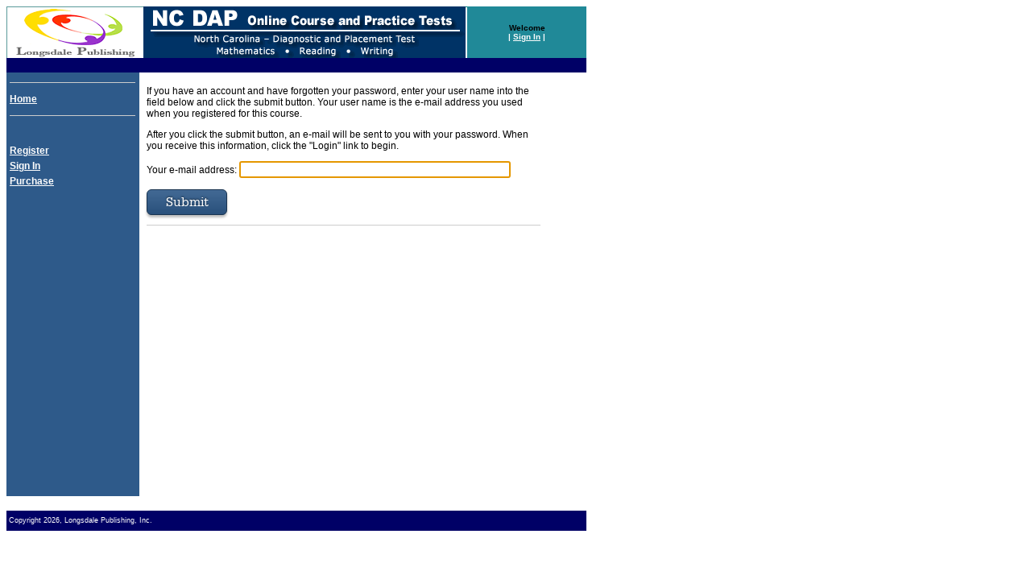

--- FILE ---
content_type: text/html; charset=UTF-8
request_url: https://www.longsdalepub.com/courses/ncdap/start/request.html?-session=ncdap:03ED167F0cd8f33A46Orm25440E4
body_size: 1394
content:
<!DOCTYPE HTML PUBLIC "-//W3C//DTD HTML 4.01 Transitional//EN""http://www.w3.org/TR/html4/loose.dtd"><html><head><meta http-equiv="Content-Type" content="text/html; charset=utf-8"><title>NC DAP | Access Information Request</title><link href="../css/course_ncdap.css" rel="stylesheet" type="text/css"><script type="text/javascript" src="../css/validatelogin.js"></script> </head><body><div align="left"><table width="720" border="0" cellpadding="0" cellspacing="0" bordercolor="#ABD14A">      <tr>        <td width="170"><img src="../../../images/logo_small.gif" width=170 height=64 alt="LearningTreeLogo" border=0></td>        <td><img src="../images/logo_ncdap_header.gif" width="400" height="64"></td>        <td bgcolor="#208998"><img src="../../../images/header_spacer_ncdap.gif" width="2" height="64"></td>        <td width="148" bgcolor="#208998">	<div align="center">		<strong class="WelcomeSmallBold">Welcome</span>			<br>			<span class="Logout_Link">| <a href="/courses/ncdap/start/index.html">Sign In</a> |</span>		</span>	</div></td>      </tr></table><table width="720" border="0" cellpadding="0" cellspacing="0">  <tr bgcolor="#000066">    <td colspan="3">&nbsp;</td>  </tr>  <tr>    <td width="170" valign="top"> <table width="165" cellspacing="3" bgcolor="#2E5A8A" id="leftBar" summary="Navigation Elements.">	<tr>		<td>			<hr width="100%" color="#cccccc" size="1">		</td>    </tr>	<tr>		<td>			<a href="https://www.longsdalepub.com/" class="library_title">Home</a>		</td>    </tr>	<tr>		<td>			<hr width="100%" color="#cccccc" size="1">		</td>    </tr>	<tr>		<td colspan="3">&nbsp;</td>    </tr>	<tr>		<td>			<a href="/courses/ncdap/start/begin1.html" class="library_title">Register 			</a>		</td>    </tr>	<tr>		<td>			<a href="/courses/ncdap/start/index.html" class="library_title">Sign In 			</a>		</td>    </tr>	<tr>		<td>			<a href="https://www.longsdalepub.com/storeLDP/shoppingcart.html?sku=NCDAP_Online" class="library_title">Purchase</a>		</td>    </tr>	<tr>		<td>			<BR><BR><BR><BR><BR>			<BR><BR><BR><BR><BR>			<BR><BR><BR>		</td>    </tr>	<tr>		<td colspan="3">&nbsp;</td>    </tr>	<tr>		<td colspan="3">&nbsp;</td>    </tr>	<tr>		<td>			<BR><BR><BR><BR><BR>		</td>    </tr></table><BR></td>    <td width="550" colspan="2" valign="top" bordercolor="#ABD14A"><table width="90%" cellspacing="3">      <tr>        <td>        			<form ACTION="response.html" METHOD="post">				<p class="Rightbar_body">					If you have an account and have forgotten your password, enter your user name into 					the field below and click the submit button. Your user name is the e-mail address 					you used when you registered for this course. 				</p>				<p class="Rightbar_body">					After you click the submit button, an e-mail will be sent to you with your password. 					When you receive this information, click the &quot;Login&quot; link to begin. 				</p>				<p class="Rightbar_body">					Your e-mail address: <input type="text" name="un" value="" size="40" maxlength="50" autofocus> 					<br>					<br>					<input type="submit" name="-nothing" value="Submit" class="btn btn-one" title="Submit" />				</p>			</form>						<HR width=100% color=#cccccc SIZE=1>			<p>&nbsp;</p>                                        </td>      </tr>    </table>      </tr></table><table width="720" border="0" cellpadding="0" cellspacing="0" bordercolor="#ABD14A">  <tr>    <td height="25" bgcolor="#000066"><div align="center" class="footer">      <div align="left">&nbsp;Copyright 2026, Longsdale Publishing, Inc.</div>    </div></td>  </tr></table></div></body></html>

--- FILE ---
content_type: text/css
request_url: https://www.longsdalepub.com/courses/ncdap/css/course_ncdap.css
body_size: 1638
content:
/***********************************************//* HTML tag styles                             *//***********************************************/ .WelcomeSmallBold {	font-family: Verdana, Arial, Helvetica, sans-serif;	font-size: x-small;}.WelcomeSmall {	font-size: x-small}.Logout {	color: #FDFDFD}.Leftbar_head {	font-size: 14px;	font-family: Verdana, Arial, Helvetica, sans-serif;	font-weight: bold;	color: #000000;}.Leftbar_text {	font-family: Verdana, Arial, Helvetica, sans-serif;	font-weight: bold;	color: #000000;	font-size: 12px;}.Rightbar_body {	font-family: Verdana, Arial, Helvetica, sans-serif;	font-size: 12px;}.Rightbar_body_green {	font-family: Verdana, Arial, Helvetica, sans-serif;	font-size: 12px;	color: #00CC00;}.Rightbar_body_red {	font-family: Verdana, Arial, Helvetica, sans-serif;	font-size: 12px;	color: #FF0000;}.Rightbar_body_blue {	font-family: Verdana, Arial, Helvetica, sans-serif;	font-size: 12px;	color: #007BB7;}.answerChecker {	font-family: Verdana, Arial, Helvetica, sans-serif;	font-size: 12px;	text-decoration: underline;	color: #007BB7;	cursor: pointer;}.Rightbar_body_blue_underline {	font-family: Verdana, Arial, Helvetica, sans-serif;	font-size: 12px;	text-decoration: underline;	color: #007BB7;	cursor: pointer;}.Rightbar_body_link {	font-size: 12px;	color: #0066FF;	font-family: Verdana, Arial, Helvetica, sans-serif;}.Rightbar_next {	font-size: 11px;	color: #0066FF;	font-family: Verdana, Arial, Helvetica, sans-serif;}.Rightbar_body_link_DEMO {	font-size: 12px;	color: #999999;	font-family: Verdana, Arial, Helvetica, sans-serif;}.Rightbar_body_red_italics_DEMO {	font-size: 12px;	color: #FF0000;	font-family: Verdana, Arial, Helvetica, sans-serif;	font-style: italic;}.Tests_linkstyle A:link {color: #0066FF; font-size: 12px; font-family: Verdana, Arial, Helvetica, sans-serif;}.Tests_linkstyle A:visited {color: #0066FF; font-size: 12px; font-family: Verdana, Arial, Helvetica, sans-serif;}.Tests_linkstyle A:active {color: #0066FF; font-size: 12px; font-family: Verdana, Arial, Helvetica, sans-serif;}.Tests_linkstyle A:hover {color: #0066FF; font-size: 12px; font-family: Verdana, Arial, Helvetica, sans-serif;}.Tests_linkstyle_DEMO A:link {color: #999999; font-size: 12px; font-family: Verdana, Arial, Helvetica, sans-serif;}.Tests_linkstyle_DEMO A:visited {color: #999999; font-size: 12px; font-family: Verdana, Arial, Helvetica, sans-serif;}.Tests_linkstyle_DEMO A:active {color: #999999; font-size: 12px; font-family: Verdana, Arial, Helvetica, sans-serif;}.Tests_linkstyle_DEMO A:hover {color: #999999; font-size: 12px; font-family: Verdana, Arial, Helvetica, sans-serif;}.Logout_Link {	color: #FDFDFD}.copyright {	font-family: Verdana, Arial, Helvetica, sans-serif;	font-size: 9px;	color: #777777;}.footer {	color: #FDFDFD;	font-family: Verdana, Arial, Helvetica, sans-serif;	font-size: 9px;}/* this is used to hold the reading passages for the test */.passage {	font-family: Verdana, Arial, Helvetica, sans-serif;	font-size: 12px;}/***********************************************//* Library Styles                              *//***********************************************/ .leftbar {	border-spacing: 0px 3px;}.library_header {	font-family: Verdana, Arial, Helvetica, sans-serif;	font-weight: bold;	font-size: 16px;	color: #FDFDFD;}.library_title {	font-family: Verdana, Arial, Helvetica, sans-serif;	font-weight: bold;	font-size: 12px;	color: #FDFDFD;}.library_titleSelect {        font-family: Verdana, Arial, Helvetica, sans-serif; 		font-weight: bold;        font-size: 12px;        padding: 2px 2px 1px 3px;          background: #ffffff;        /*  margin-left:25px;  */}.library_titleSelect a:link, .library_titleSelect a:visited {             font-family: Verdana, Arial, Helvetica, sans-serif; 		font-weight: bold;        font-size: 12px;        color: #FDFDFD;         text-decoration: none; }.library_titleLink {        font-family: Verdana, Arial, Helvetica, sans-serif; 		font-weight: bold;        font-size: 12px;        color: #FDFDFD;        padding: 2px 2px 1px 3px;          /*  margin-left:25px; */  }.library_titleLink a:link, .library_titleLink a:visited {             font-family: Verdana, Arial, Helvetica, sans-serif; 		font-weight: bold;        font-size: 12px;        color: #FDFDFD;         text-decoration: none; }.library_chapter {	font-family: Verdana, Arial, Helvetica, sans-serif;	font-size: 10px;	color: #FDFDFD;}.library_chapterBold {	font-family: Verdana, Arial, Helvetica, sans-serif;	font-size: 10px;	color: #FDFDFD;	font-weight: bold;}.library_chapterSelect {        font-family: Verdana, Arial, Helvetica, sans-serif;         font-size: 10px;        padding: 2px 2px 1px 3px;          background: #ffffff;        /*  margin-left:25px;  */}.library_chapterSelect a:link, .library_chapterSelect a:visited {             font-family: Verdana, Arial, Helvetica, sans-serif;         font-size: 10px;        color: #FDFDFD;         text-decoration: none; }.library_chapterLink {        font-family: Verdana, Arial, Helvetica, sans-serif;         font-size: 10px;        color: #FDFDFD;        padding: 2px 2px 1px 3px;          /*  margin-left:25px; */  }.library_chapterLink a:link, .library_chapterLink a:visited {             font-family: Verdana, Arial, Helvetica, sans-serif;         font-size: 10px;        color: #FDFDFD;         text-decoration: none; }.library_unit {	font-family: Verdana, Arial, Helvetica, sans-serif;	font-size: 12px;	color: #FDFDFD;}.library_chapter_DEMO {	font-family: Verdana, Arial, Helvetica, sans-serif;	font-size: 10px;	color: #D5818D;}.library_title_DEMO {	font-family: Verdana, Arial, Helvetica, sans-serif;	font-size: 12px;	color: #558700;	text-decoration: underline;	font-weight: bold;}/***********************************************//* Link Styles                                 *//***********************************************/ a{	color: #FDFDFD;	font-family: Verdana,Arial,sans-serif;}a:link{	color: #FDFDFD;	font-family: Verdana,Arial,sans-serif;}a:visited {	color: #FDFDFD;	font-family: Verdana,Arial,sans-serif;}a:hover{	color: #FDFDFD;	font-family: Verdana,Arial,sans-serif;}a:active {	color: #FDFDFD;	font-family: Verdana,Arial,sans-serif;}/* ---------------------------------------------------------------------Button ------------------------------------------------------------------------ *//* --------------------------------------------------------------------- Color GuideFill    / Stroke#0174b4              Secondary BlueButtons:#00aeef / #027da5    Blue------------------------------------------------------------------------ */@font-face {    font-family: 'Serifa';    src: url('fonts/serifastd-roman-webfont.eot');    src: url('fonts/serifastd-roman-webfont.eot?#iefix') format('embedded-opentype'), url('fonts/serifastd-roman-webfont.woff') format('woff'), url('fonts/serifastd-roman-webfont.ttf') format('truetype'), url('fonts/serifastd-roman-webfont.svg#serifa_std_55_romanregular') format('svg');    font-weight: normal;    font-style: normal;}.btn {    display: inline-block;    color: #ffffff;    text-decoration: none;    text-align: center;    border-radius: 6px;    border-width: 1px;    border-style: solid;    -moz-box-shadow: inset 0 2px 2px rgba(255,255,255,0.3);    -webkit-box-shadow: inset 0 2px 2px rgba(255,255,255,0.3);    box-shadow: inset 0 2px 2px rgba(255,255,255,0.3);    -moz-box-shadow: 0 3px 3px rgba(0,0,0,0.25);    -webkit-box-shadow: 0 3px 3px rgba(0,0,0,0.25);    box-shadow: 0 3px 3px rgba(0,0,0,0.25);    text-shadow: 0 -1px 2px rgba(0,0,0,.5);    background: -moz-linear-gradient(top,  rgba(255,255,255,0.1) 0%, rgba(0,0,0,0.1) 100%); /* FF3.6+ */    background: -webkit-gradient(linear, left top, left bottom, color-stop(0%,rgba(255,255,255,0.1)), color-stop(100%,rgba(0,0,0,0.1))); /* Chrome,Safari4+ */    background: -webkit-linear-gradient(top,  rgba(255,255,255,0.1) 0%,rgba(0,0,0,0.1) 100%); /* Chrome10+,Safari5.1+ */    background: -o-linear-gradient(top,  rgba(255,255,255,0.1) 0%,rgba(0,0,0,0.1) 100%); /* Opera 11.10+ */    background: -ms-linear-gradient(top,  rgba(255,255,255,0.1) 0%,rgba(0,0,0,0.1) 100%); /* IE10+ */    background: linear-gradient(to bottom,  rgba(255,255,255,0.1) 0%,rgba(0,0,0,0.1) 100%); /* W3C */}.btn:hover,.btn:focus {    color: #ffffff;}/* ----  btn-one  ---- */.btn-one {    width: 100px;    height:32px;    line-height: 44px;    font-size: 16px;    /* border-color: #649447;    background-color: #8ABE01; */    border-color: #1b3551;    background-color: #2E5A8A;}input.btn-one {    line-height: 1;    font-family: 'Serifa';}.btn-one:hover,.btn-one:focus {    background-color: #000066;}/* ----  btn-two  ---- */.btn-two {    width: 250px;    height: 32px;    line-height: 44px;    font-size: 16px;    border-color: #1b3551;    background-color: #2E5A8A;}input.btn-two {    line-height: 1;    font-family: 'Serifa';}.btn-two:hover,.btn-two:focus {    background-color: #000066;}/* ----  btn-three  ---- */.btn-three {    width: 100px;    height:28px;    line-height: 44px;    font-size: 14px;    border-color: #1b3551;    background-color: #2E5A8A;}input.btn-three {    line-height: 1;    font-family: 'Serifa';}.btn-three:hover,.btn-three:focus {    background-color: #000066;}

--- FILE ---
content_type: application/javascript
request_url: https://www.longsdalepub.com/courses/ncdap/css/validatelogin.js
body_size: 185
content:
		function validate ()	{		 if (document.order.un.value == "")		  {			  alert("Please enter your E-mail address.")			  return false;		 }		  if (document.order.pw.value == "")		  {			  alert("You must enter your password to continue.")			  return false;		 }		 document.order.submit();		  return true;	}	